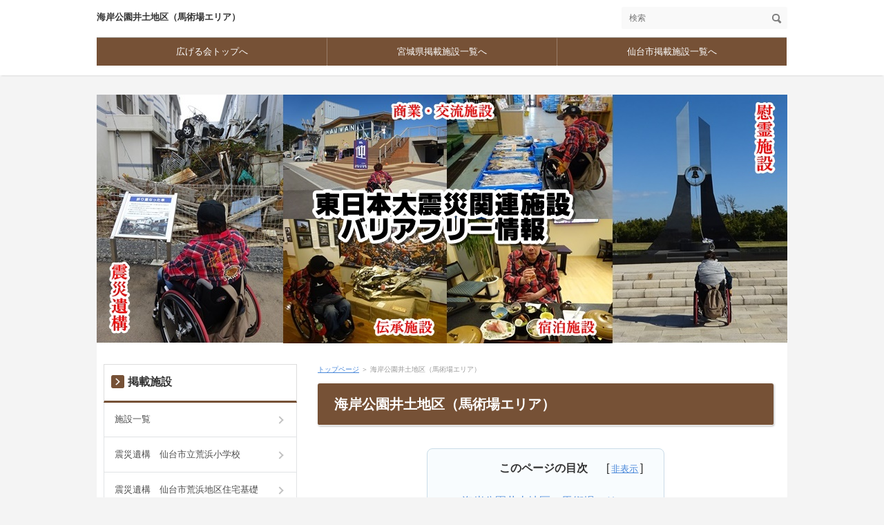

--- FILE ---
content_type: text/html
request_url: https://sendai.hirogerukai.com/category10/
body_size: 3722
content:
<!DOCTYPE html>
<html lang="ja" dir="ltr">
<head>
<meta charset="UTF-8" />
<meta name="viewport" content="width=device-width, initial-scale=1" />
<meta http-equiv="X-UA-Compatible" content="IE=edge" />
<title>海岸公園井土地区（馬術場エリア）</title>
<meta name="keywords" content="" />
<meta name="description" content="" />
<link rel="stylesheet" href="../styles.css" type="text/css" />
<link rel="stylesheet" href="../css/textstyles.css" type="text/css" />
<link rel="alternate" type="application/rss+xml" title="RSS" href="https://sendai.hirogerukai.com/rss.xml" />

</head>
<body>
<div id="wrapper">

<header>
<div id="top">
<div class="inner">
<h1><a href="../">海岸公園井土地区（馬術場エリア）</a></h1>
<input type="checkbox" id="panel" value="" />
<label for="panel" id="topmenubtn">MENU</label>
<div id="topmenubox">
<div id="searchbox"><form name="search" id="search" method="Get" action="../search.php">
<input type="search" Class="skwd" name="keyword" size="20" placeholder="検索" value="" />
<input type="submit" value="検索" />
</form></div>
<nav id="topmenu"><ul>
<li><a href="https://hirogerukai.com/" rel="noopener" target="_blank">広げる会トップへ</a></li>
<li><a href="https://hirogerukai.com/category5/" rel="noopener" target="_blank">宮城県掲載施設一覧へ</a></li>
<li><a href="../entry1.html">仙台市掲載施設一覧へ</a></li>

</ul></nav>
</div>
</div>
</div>
<div id="header">
<img src="../img/header.jpg" alt="海岸公園井土地区（馬術場エリア）" />

</div>
</header>
<div id="column2">
<div id="contents">
<div id="layoutbox">
<div id="main">
<div id="siteNavi"><a href="../">トップページ</a> ＞ 海岸公園井土地区（馬術場エリア）</div>

<article>

<h3 id="title1"><span>海岸公園井土地区（馬術場エリア）</span></h3>
<div id="text1">

<div id="index_wrapper">
<div id="indexlist" class="blue idx_round idx_auto">
<div id="index_inner">
<div class="title">このページの目次</div><input type="checkbox" id="index_panel" value="" /><label for="index_panel" id="index_button"><span><span>CLOSE</span></span></label>
<ul><li><a href="#title1">海岸公園井土地区（馬術場エリア）</a>
<ul>
<li><a href="#i1">駐車場</a></li>
</ul>
</li>
<li><a href="#title2">管理棟</a></li>
<li><a href="#title3">厩舎へ</a></li>
<li><a href="#title4">多目的トイレ</a></li>
<li><a href="#title5">地図</a></li>
</ul></div>
</div>
</div>
<p>仙台市若林区にある海岸公園は東日本大震災の津波により、駐車場・管理棟など広範囲で浸水の被害を受けました。<br />当時、公園内で一番高い高台に避難した公園スタッフ・地域の方はここから自衛隊のヘリで救出されました。<br />震災後、県道塩釜・亘理線のかさ上げ工事と併せ、海岸公園の施設も安全のために一部かさ上げし現在は利用が再開されています。<br />海岸公園井土地区はデイキャンプ場。各種遊具のある冒険広場・乗馬などが体験できる馬術場からなり、それぞれ違う法人が管理・運営されています。<br /><img src="../img/bitmap.png" alt="" /></p>
<p>&nbsp;</p>
<p><span class="mky_blue_a" style="font-size: 14pt">海岸公園井土地区　馬術場エリア</span><br />海岸公園井土地区にある馬術場は平成13年のみやぎ国体の「馬術競技会場」として使用され、その後は「スポーツとしての乗馬の普及振興」を目的に整備されました。<br />東日本大震災により被災しましたが、その後2018年7月より再開されています。<br />本格的な乗馬の他、えさやり体験やふれあい乗馬なども楽しむことができます。</p>
<p>&nbsp;</p>
<p><img src="../img/rect935.png" alt="" /></p>
<p>&nbsp;</p>
<p>馬術場の利用プログラム・料金等はこちらをご覧ください。</p>
<div class="btn03 gray btn-rounded btn-shadow align-left" style="width: 380px; height: 44px"><a href="https://www.kaigankoen-bajyutsu.jp/" rel="noopener" target="_blank">馬術場管理者クラブクレインホームページ</a></div>
<h4 id="i1">駐車場</h4>
<p>駐車場は管理棟の近くに2台分確保されています。<br /><img src="../img/DSC05036.JPG" alt="" /></p>
<p>&nbsp;</p>
<p><img src="../img/dsc05031.jpg" alt="" /></p>

</div>

<h3 id="title2"><span>管理棟</span></h3>
<div id="text2">

<p><img src="../img/dsc05020.jpg" alt="" /><br />管理棟へはスロープを使って入ります。</p>
<p>&nbsp;</p>
<p><img src="../img/dsc05001.jpg" alt="" /></p>
<p>&nbsp;</p>
<p><img src="../img/dsc05005.jpg" alt="" /><br />入口は自動ドアで幅も十分にあります。</p>
<p>&nbsp;</p>
<p><img src="../img/dsc05007.jpg" alt="" /><br />入口からスタッフルームまで点字ブロックの動線があります。</p>
<p>&nbsp;</p>
<p><img src="../img/dsc04977.jpg" alt="" /><br />館内はすべてがフラットです。</p>
<p>&nbsp;</p>
<p><img src="../img/dsc04978.jpg" alt="" /></p>
<p>&nbsp;</p>
<p>&nbsp;</p>
<p><img src="../img/dsc05009.jpg" alt="" /><br />様々な乗馬用品がありました。</p>
<p>&nbsp;</p>
<p><img src="../img/dsc05012.jpg" alt="" /><br />被災した馬も元気に過ごしている様で安心しました。</p>

</div>

<h3 id="title3"><span>厩舎へ</span></h3>
<div id="text3">

<p><img src="../img/dsc05023.jpg" alt="" /><br />管理棟を出て厩舎に向かいます。</p>
<p>&nbsp;</p>
<p><img src="../img/dsc04987.jpg" alt="" /></p>
<p>&nbsp;</p>
<p>&nbsp;</p>
<p><img src="../img/dsc04997.jpg" alt="" /></p>
<p>&nbsp;</p>
<p><img src="../img/dsc04991.jpg" alt="" /><br />馬は大変聴力に優れていて、臆病な性格をしているそうです。<br />この日は普段聞かない車いすのキャスターの音に馬が戸惑っていると言われましたので、ゆっくりと移動をして、あまり近くには寄らず遠くから眺める程度にしました。</p>

</div>

<h3 id="title4"><span>多目的トイレ</span></h3>
<div id="text4">

<p>多目的トイレは管理棟内に1カ所あります。</p>
<p>&nbsp;</p>
<p><img src="../img/dsc04953.jpg" alt="" /></p>
<p>&nbsp;</p>
<p><img src="../img/dsc04956.jpg" alt="" /></p>
<p>&nbsp;</p>
<p><img src="../img/dsc04957.jpg" alt="" /></p>
<p>&nbsp;</p>
<p><img src="../img/dsc04961.jpg" alt="" /></p>
<p>&nbsp;</p>
<p><img src="../img/dsc04964.jpg" alt="" /></p>
<p>&nbsp;</p>
<p><img src="../img/dsc04965.jpg" alt="" /><br />介護用ベッドが備えられています。</p>
<p>&nbsp;</p>
<p><img src="../img/dsc04968.jpg" alt="" /><br />ベッドを広げた様子がこちらです。</p>

</div>

<h3 id="title5"><span>地図</span></h3>
<div id="text5">

<p><iframe src="https://www.google.com/maps/embed?pb=!1m18!1m12!1m3!1d25080.93489447194!2d140.95108791026215!3d38.207183474926886!2m3!1f0!2f0!3f0!3m2!1i1024!2i768!4f13.1!3m3!1m2!1s0x5f8a2752392a04af%3A0x80e7943dc8db9062!2z5rW35bK45YWs5ZyS6aas6KGT5aC0!5e0!3m2!1sja!2sjp!4v1603622904206!5m2!1sja!2sjp" width="600" height="450" frameborder="0" style="border:0;" allowfullscreen="" aria-hidden="false" tabindex="0"></iframe></p>

</div>
</article>

</div>

<div id="menu">

<nav>
<div class="menuitem">
<h4><span>掲載施設</span></h4>
<div class="menubox menulist"><ul id="menu1">
<li><a href="../entry1.html">施設一覧</a></li>
<li><a href="../category1/">震災遺構　仙台市立荒浜小学校</a></li>
<li><a href="../category7/">震災遺構　仙台市荒浜地区住宅基礎</a></li>
<li><a href="../category6/">せんだい3.11メモリアル交流館</a></li>
<li><a href="../category8/">海岸公園荒浜地区（パークゴルフ場・運動公園）</a></li>
<li><a href="../category9/">海岸公園荒浜地区　センターハウス</a></li>
<li><a href="../category10/">海岸公園井土地区（馬術場エリア）</a></li>
<li><a href="../category11/">海岸公園井土地区（冒険広場エリア）</a></li>
<li><a href="../category12/">仙台合同庁舎　B棟　（被災車両の展示）</a></li>
<li><a href="../category14/">みやぎ生協文化化会館「ウィズ」</a></li>
<li><a href="../category15/">JRフルーツパーク仙台あらはま</a></li>
<li><a href="../category16/">JR仙石線青葉通駅</a></li>
<li><a href="../category17/">仙台うみの杜水族館</a></li>
<li><a href="../category18/">仙台港フェリーターミナル</a></li>
<li><a href="../category19/">せんだい海手線ループバス</a></li>
</ul></div>
</div>

</nav>
<h4><span>サブメニュー</span></h4>
<div class="menubox"><ul id="submenu"><li><a href="https://hirogerukai.com/category5/" rel="noopener" target="_blank">宮城県内施設一覧へ</a></li>
<li><a href="https://hirogerukai.com/" rel="noopener" target="_blank">ひろげる会トップへ</a></li>
</ul></div>

<div class="title"><span>広告</span></div>
<div class="menubox"><div id="space4"><a href="../img/ビットマップ.png" target="_blank" rel="noopener"><img src="../img/ビットマップ.png" alt="" /></a>
</div></div>

</div>

</div>
<div id="pagetop"><a href="#">先頭へ戻る</a></div>
</div>
</div>
<footer id="footer">

<div id="footermenu"><span><a href="https://hirogerukai.com/category5/" rel="noopener" target="_blank">宮城県内施設一覧へ</a></span>
<span><a href="https://hirogerukai.com/">広げる会トップへ</a></span>
</div>
<p id="footsub"><span><a href="../sitemap.html">サイトマップ</a></span></p>
<small>Copyright &copy; 2024 仙台市All Rights Reserved.</small>
</footer>

</div>
</body>
</html>

--- FILE ---
content_type: text/css
request_url: https://sendai.hirogerukai.com/styles.css
body_size: 13789
content:
@charset "shift_jis";
@import url("./css/tables.css");
@import url("./css/commonstyles.css");

/*
==================================================
基本スタイル
==================================================
*/
html {
  font-family: sans-serif;
  -ms-text-size-adjust: 100%;
  -webkit-text-size-adjust: 100%;
}
body {
  margin: 0;
}
article,
aside,
details,
figcaption,
figure,
footer,
header,
main,
menu,
nav,
section,
summary {
  display: block;
}
audio,
canvas,
progress,
video {
  display: inline-block;
}
audio:not([controls]) {
  display: none;
  height: 0;
}
progress {
  vertical-align: baseline;
}
template,
[hidden] {
  display: none;
}
a {
  background-color: transparent;
  -webkit-text-decoration-skip: objects;
}
a:active,
a:hover {
  outline-width: 0;
}
abbr[title] {
  border-bottom: none;
  text-decoration: underline;
  text-decoration: underline dotted;
}
b,
strong {
  font-weight: inherit;
}
b,
strong {
  font-weight: bolder;
}
dfn {
  font-style: italic;
}
h1 {
  font-size: 2em;
  margin: 0.67em 0;
}
mark {
  background-color: #ff0;
  color: #000;
}
small {
  font-size: 80%;
}
sub,
sup {
  font-size: 75%;
  line-height: 0;
  position: relative;
  vertical-align: baseline;
}
sub {
  bottom: -0.25em;
}
sup {
  top: -0.5em;
}
img {
  border-style: none;
}
svg:not(:root) {
  overflow: hidden;
}
code,
kbd,
pre,
samp {
  font-family: monospace, monospace;
  font-size: 1em;
}
figure {
  margin: 1em 40px;
}
hr {
  box-sizing: content-box;
  height: 0;
  overflow: visible;
}
button,
input,
select,
textarea {
  font: inherit;
  margin: 0;
}
optgroup {
  font-weight: bold;
}
button,
input {
  overflow: visible;
}
button,
select {
  text-transform: none;
}
button,
html [type="button"],
[type="reset"],
[type="submit"] {
  -webkit-appearance: button;
}
button::-moz-focus-inner,
[type="button"]::-moz-focus-inner,
[type="reset"]::-moz-focus-inner,
[type="submit"]::-moz-focus-inner {
  border-style: none;
  padding: 0;
}
button:-moz-focusring,
[type="button"]:-moz-focusring,
[type="reset"]:-moz-focusring,
[type="submit"]:-moz-focusring {
  outline: 1px dotted ButtonText;
}
fieldset {
  border: 1px solid #c0c0c0;
  margin: 0 2px;
  padding: 0.35em 0.625em 0.75em;
}
legend {
  box-sizing: border-box;
  color: inherit;
  display: table;
  max-width: 100%;
  padding: 0;
  white-space: normal;
}
textarea {
  overflow: auto;
}
[type="checkbox"],
[type="radio"] {
  box-sizing: border-box;
  padding: 0;
}
[type="number"]::-webkit-inner-spin-button,
[type="number"]::-webkit-outer-spin-button {
  height: auto;
}
[type="search"] {
  -webkit-appearance: textfield;
  outline-offset: -2px;
}
[type="search"]::-webkit-search-cancel-button,
[type="search"]::-webkit-search-decoration {
  -webkit-appearance: none;
}
::-webkit-input-placeholder {
  color: inherit;
  opacity: 0.54;
}
::-webkit-file-upload-button {
  -webkit-appearance: button;
  font: inherit;
}

/*
==================================================
基本スタイル
==================================================
*/
body {
  background-color: #f4f4f4;
  color: #333333;
  font-family: 'メイリオ', Helvetica, 'Hiragino Kaku Gothic Pro', sans-serif;
  font-size: 16px;
  line-height: 1.8;
  text-align: center;
  -webkit-text-size-adjust: 100%;
}
h1, h2, h3, h4, h5, h6, .title, dt {
  font-family: 'ヒラギノ角ゴ Pro W3','Hiragino Kaku Gothic Pro','メイリオ',Meiryo,Verdana,'ＭＳ Ｐゴシック',sans-serif;
  font-weight: 700;
}
h1, h2, h3{
clear:both;
}
h2,h3,h4,h5,h6{
	overflow:hidden;
}
.clear {
  clear: both;
  font-size: 1px;
  line-height: 0;
}
p {
  margin: 0;
}
img {
  height: auto;
  max-width: 100%;
  vertical-align: middle;
}
/* リスト
==================================================
*/
#main ul{
  list-style: outside none none;
  margin: 10px 0;
  padding: 0;
}
#main ul > li {
  line-height: 1.7;
  margin: 10px 0;
  padding: 0 0 0 1.4em;
  position: relative;
}
#main ul > li:before {
  background-color: #b8a785;
  -moz-border-radius: 2px;
  -webkit-border-radius: 2px;
  border-radius: 2px;
  content: '';
  height: 0.375em;
  position: absolute;
  top: 0.6em;
  left: 0.3em;
  width: 0.375em;
  font-weight:bold;
  text-align:center;
}
table ul li:before {
  top: 0.5em;
}
#main table ul,#main table ol{
  margin:10px 0;
}
#whatsnew ul li:before{
  display:none;
}
#main ol {
  counter-reset: number;
  list-style: outside none none;
  margin: 10px 0;
  padding: 0;
}
#main ol > li {
  line-height: 1.7;
  margin: 10px 0;
  padding: 0 0 0 1.8em;
  position: relative;
}
#main ol > li::before{
  -moz-box-sizing: border-box;
  -webkit-box-sizing: border-box;
  box-sizing: border-box;
  color: #b8a785;
  -moz-border-radius: 2px;
  -webkit-border-radius: 2px;
  border-radius: 2px;
  content: '';
  height: 0.375em;
  position: absolute;
  top: 0.6em;
  left: 0.1em;
  width: 1.5em;
  font-weight:bold;
  text-align:center;
  font-family: Arial;
}
table ul li:before {
  top: 0.5em;
}
#main table ul,#main table ol{
  margin:10px 0;
}
#whatsnew ul li:before{
  display:none;
}
#main ol > li::before {
  counter-increment: number;
  content: counter(number,decimal) ".";
  top: 0;
}

/* リンク
==================================================
*/
a {
  color: #4887d9;
}
a img{background: none;}
@media screen and (min-width: 1000px) {
  a:hover {
	color: #b8a785;
	text-decoration: none;
  }
  #main a:hover, #menu a:hover, #rmenu a:hover, #pagetop a:hover {
	left: 1px;
	position: relative;
	top: 1px;
  }
}
/*
==================================================
全体
==================================================
*/
/* レイアウト
==================================================
*/
#contents {
  background-color: #fff;
}
#siteNavi {
  color: rgba(51, 51, 51, 0.5);
  font-size: 10px;
  line-height: 1.6;
  margin: 0 0 10px;
  padding: 2px 15px;
}
@media screen and (min-width: 768px) {
  #contents {
	position: relative;
	z-index: 0;
  }
  #contents::after {
	clear: both;
	content: '';
	display: block;
  }
  #siteNavi {
	margin: 0 0 12px;
	padding: 0;
  }
}
@media screen and (min-width: 1000px) {
  #contents {
	margin: 0 auto;
	width: 1000px;
	z-index: 0;
  }
}
/* ページ上部へ戻る
==================================================
*/
#pagetop{
	clear:both;
	width:auto;
	padding:10px 0 0 0;
	margin:20px 0 0 0;
}
#pagetop a{
	display:block;
	width:100%;
	color:#FFF;
	background-color:#765136;
	text-decoration:none;
	font-size:13px;
	padding:8px;
	height:40px;
	box-sizing:border-box;
}
#pagetop a::before{
	content:'↑';
	color:#FFF;
}
@media screen and (min-width: 768px) {
#pagetop a{
	width:160px;
	height:40px;
	margin:16px 10px 0 auto;
	border-radius:8px 8px 0 0;
}
#pagetop a:hover{
	left:0;
	top:0;
	position:relative;
}
}
/* 検索ボックス
==================================================
*/
#searchbox {
  background-color: #765136;
  border-top: 1px solid #8a7e72;
  padding: 10px;
}
#searchbox form {
  position: relative;
}
#searchbox form::before {
  border: 2px solid #808080;
  -moz-border-radius: 11px;
  -webkit-border-radius: 11px;
  border-radius: 11px;
  -moz-box-sizing: border-box;
  -webkit-box-sizing: border-box;
  box-sizing: border-box;
  content: '';
  height: 11px;
  position: absolute;
  right: 16px;
  top: 12px;
  width: 11px;
}
#searchbox form::after {
  background-color: #808080;
  -moz-border-radius: 10px;
  -webkit-border-radius: 10px;
  border-radius: 10px;
  content: '';
  height: 6px;
  position: absolute;
  right: 15px;
  top: 20px;
  -moz-transform: rotate(-45deg);
  -ms-transform: rotate(-45deg);
  -webkit-transform: rotate(-45deg);
  transform: rotate(-45deg);
  width: 3px;
}
#searchbox input {
  -webkit-appearance: none;
}
#searchbox input[type="text"], #searchbox input[type="search"] {
  border: none;
  -moz-border-radius: 2px;
  -webkit-border-radius: 2px;
  border-radius: 2px;
  -moz-box-sizing: border-box;
  -webkit-box-sizing: border-box;
  box-sizing: border-box;
  cursor: auto;
  font-size: 12px;
  line-height: 18px;
  padding: 10px 40px 10px 10px;
  width: 100%;
}
#searchbox input[type="submit"] {
  background-color: transparent;
  border: medium none;
  cursor: pointer;
  height: 38px;
  overflow: hidden;
  padding: 0;
  position: absolute;
  right: 0;
  text-indent: 200%;
  top: 0;
  white-space: nowrap;
  width: 40px;
}
@media screen and (min-width: 768px) {
  #searchbox {
	background-color: transparent;
	border-top: none;
	float: right;
	margin-left: 10px;
	padding: 0;
	width: 240px;
  }
  #searchbox form::before {
	right: 11px;
	top: 10px;
  }
  #searchbox form::after {
	right: 10px;
	top: 18px;
  }
  #searchbox input[type="text"], #searchbox input[type="search"] {
	background-color: #f9f9f9;
	line-height: 18px;
	padding: 6px 30px 6px 10px;
  }
  #searchbox input[type="submit"] {
	height: 30px;
	width: 30px;
  }
}
@media screen and (min-width: 1000px) {
  #searchbox input[type="text"], #searchbox input[type="search"] {
	border: 1px solid transparent;
  }
  #searchbox input[type="text"]:focus, #searchbox input[type="search"]:focus {
	background-color: #fff;
	border: 1px solid #e1e3e5;
	outline: 0;
  }
}
/* 回り込み・回り込み解除
==================================================
*/
.txt-img img {
  margin: 0 8px 8px 8px;
}
.center {
  margin: 5px 0;
  text-align: center;
}
.float-l {
  float: left;
}
.float-r {
  float: right;
}
.float-l img,
.float-r img {
  margin-bottom: 20px;
}
.float-l img {
  margin-right: 20px;
}
.float-r img {
  margin-left: 20px;
}
.clear, .FloatEnd {
  clear: both;
  font-size: 1px;
  height: 0;
  line-height: 0;
}

/*
==================================================
トップ部分
==================================================
*/
/* トップ
==================================================
*/
#top {
  background-color: #fff;
  text-align: left;
  min-height: 32px;
  box-shadow: 0 3px 2px -2px rgba(0,0,0,.1);
  -webkit-box-shadow: 0 3px 2px -2px rgba(0,0,0,.1);
  margin-bottom: 0px;
}
.inner {
    display: block;
    min-height: 32px;
    width: 100%;
    z-index: 9999;
}
#top h1 {  font-size: 13px;
  line-height: 1.6;
  margin: 0;
  padding: 13px 48px 13px 10px;
}
#top h1 a {
  color: #333333;
  text-decoration: none;
}
@media screen and (min-width: 768px) {
  #top {
	height: auto;
}
  #top .inner {
	overflow: hidden;
	padding: 10px;
	position: static;
	width: auto;
	height: auto;
  }
  #top::after {
	clear: both;
	content: '';
	display: block;
  }
  #top h1 {
	display: inline-block;
	padding: 0;
  }
}
@media screen and (min-width: 1000px) {
  #top .inner {
	margin: 0 auto 28px;
	padding: 10px 0;
	width: 1000px;
  }
  #top h1 a:hover {
	color: #b8a785;
  }
}
/* ヘッダー
==================================================
*/
#header {
  background-color: #fff;
  height: auto;
  overflow: hidden;
  position: relative;
}
#header img {
  height: auto;
  margin-bottom: 10px;
  width: 100%;
}
#header #headertxt {
  margin-bottom: 14px;
  overflow: hidden;
  text-align: left;
}
#header #headertxt div:nth-child(2) {
  margin-top: 5px;
}
#header .title,
#header .desc {
  margin: 0;
  padding: 0 15px;
}
#header .title {
  font-size: 1em;
  font-weight: 700;
  line-height: 1.5;
  position: absolute;
  top: 20%;
  left: 0%;
  display: inline-block;
  width: 75%;
  letter-spacing:3px;
  overflow:hidden;
  text-overflow: ellipsis;
  max-height:4.5em;
}
#header .title a {
  color: #765136;
  text-decoration: none;
}
#header .desc {
  font-size: 0.875em;
  line-height: 1.5;
  max-height:4.5em;
  overflow:auto;
}
#header .title img,#header .desc img{
  width:auto;
}
@media screen and (min-width: 480px) {
	#header .title{
		font-size:1.25em;
	}
}
@media screen and (min-width: 768px) {
  #header {
	margin: 0 auto;
	width: 100%;
	z-index: 0;
  }
  #header img {
	margin-bottom: 0;
  }
  #header #headertxt {
	left: 0;
	margin: 0;
	overflow: hidden;
	position: absolute;
	right: 0;
	top: 50%;
	-webkit-transform: translateY(-50%);
	    -ms-transform: translateY(-50%);
	        transform: translateY(-50%);
  }
  #header #headertxt div:nth-child(2) {
	margin-top: 15px;
  }
  #header .title,
  #header .desc {
	left: 5%;
	margin: 0;
	padding: 0;
	position: relative;
	width: 90%;
	max-height:100%;
	overflow:visible;
  }
  #header .title {
	margin: auto;
	font-size: 28px;
	line-height: 1.3;
	width: 70%;
	max-height:100%;
  }
}
@media screen and (min-width: 1000px) {
  #header {
	height: auto;
	width: 1000px;
  }
  #header > img {
	width:100%;
	height:auto;
  }
  #header .title {
	font-size: 36px;
	width: 90%;
  }
  #header .title a {
	-moz-transition: text-shadow 0.1s ease 0s;
	-o-transition: text-shadow 0.1s ease 0s;
	-webkit-transition: text-shadow 0.1s ease;
	-webkit-transition-delay: 0s;
	transition: text-shadow 0.1s ease 0s;
  }
  #header .title a:hover {
	color: #b8a785;
  }
  #header .desc {
	font-size: 14px;
  }
}
/* トップメニュー
==================================================
*/
#topmenubtn {
  cursor: pointer;
  display: block;
  height: 38px;
  overflow: hidden;
  position: absolute;
  right: 5px;
  text-indent: 200%;
  top: 5px;
  white-space: nowrap;
  width: 38px;
}
#topmenubtn::before {
  border-bottom: 3px solid #765136;
  border-top: 3px solid #765136;
  content: '';
  height: 4px;
  left: 10px;
  position: absolute;
  top: 10px;
  width: 19px;
}
#topmenubtn::after {
  border-top: 3px solid #765136;
  content: '';
  height: 0;
  left: 10px;
  position: absolute;
  top: 24px;
  width: 19px;
}
/* メニュー表記ありの場合 */
#topmenubtn{
	text-indent:0;
	padding-top:30px;
	height:50px;
	top:0;
	font-size:10px;
	text-align:center;
	box-sizing:border-box;
}
#topmenubox {
  position: absolute;
  -moz-transition: opacity 0.1s ease 0s;
  -o-transition: opacity 0.1s ease 0s;
  -webkit-transition: opacity 0.1s ease;
  -webkit-transition-delay: 0s;
  transition: opacity 0.1s ease 0s;
  width: 100%;
}
input#panel[type="checkbox"] {
  display: none;
}
input#panel[type="checkbox"] ~ #topmenubox {
  opacity: 0;
  z-index: -1;
}
input#panel[type="checkbox"]:checked + #topmenubtn::before {
  border-bottom: none;
  border-top: 3px solid #765136;
  height: 0;
  top: 18px;
  -moz-transform: rotate(45deg);
  -ms-transform: rotate(45deg);
  -webkit-transform: rotate(45deg);
  transform: rotate(45deg);
}
input#panel[type="checkbox"]:checked + #topmenubtn::after {
  border-top: 3px solid #765136;
  top: 18px;
  -moz-transform: rotate(-45deg);
  -ms-transform: rotate(-45deg);
  -webkit-transform: rotate(-45deg);
  transform: rotate(-45deg);
}
input#panel[type="checkbox"]:checked ~ #topmenubox {
  opacity: 1;
  z-index: 50;
}
#topmenu ul {
  margin: 0;
  padding: 0;
}
#topmenu ul a {
  background-color: #765136;
  border-top: 1px solid #8a7e72;
  color: #fff;
  display: block;
  font-size: 13px;
  line-height: 1.6;
  padding: 15px 35px 15px 15px;
  position: relative;
  text-align: left;
  text-decoration: none;
  margin:0;
}
#topmenu ul a::before {
  border-right: 2px solid #f2f1ef;
  border-top: 2px solid #f2f1ef;
  content: '';
  height: 6px;
  margin-top: -3px;
  position: absolute;
  right: 20px;
  top: 50%;
  -moz-transform: rotate(45deg);
  -ms-transform: rotate(45deg);
  -webkit-transform: rotate(45deg);
  transform: rotate(45deg);
  width: 6px;
}
@media screen and (min-width: 768px) {
  #topmenubtn {
	display: none;
  }
  #topmenubox {
	display: inline;
	opacity: 1 !important;
	position: static;
	width: auto;
  }
  #topmenu{
  	display:block;
    	margin-top:16px;
	margin-bottom:4px;
  }
  #topmeu ul{
	list-style:none;
  }
  #topmenu ul li{
        list-style:none;
	padding:0;
	margin:0;
	background-image:none;
	width:20%;
	width:33.3%;
	float:left;
	box-sizing:border-box;
  }
  #topmenu ul li a{
	padding:10px;
	width:100%;
	text-align:center;
	border-left:dotted 1px rgba(255,255,255,0.5);
	box-sizing:border-box;
  }
  #topmenu ul li:first-child a{
	border-left:none;
}
  #topmenu ul li a:hover{
	opacity:0.8;
	color:#FFF;
	text-decoration:none;
  }
  #topmenu ul a::before {
	display:none;
  }
}
@media screen and (min-width: 1000px) {
  #topmenu ul a:hover {
	color: #b8a785;
	text-decoration: underline;
  }
}
/*
==================================================
メインコンテンツ
==================================================
*/
/* 記事領域
==================================================
*/
#main {
  text-align: left;
}
#main .text, #text1, #text2, #text3, #text4, #text5, #text6, #text7, #text8, #text9, #text10, #space1, #space2 {
  overflow: visible;
  padding: 15px;
  margin-bottom:24px;
}
@media screen and (min-width: 768px) {
  #main {
	-moz-box-sizing: border-box;
	-webkit-box-sizing: border-box;
	box-sizing: border-box;
	float: right;
	padding: 30px 20px 0;
  }
  #main .text, #text1, #text2, #text3, #text4, #text5, #text6, #text7, #text8, #text9, #text10, #space1, #space2 {
	padding: 15px 10px;
  }
}
/* 見出し
==================================================
*/
#main h2,
#main h3 {
  background-color: #765136;
  border-bottom: 1px solid #fff;
  border-radius: 3px;
  -webkit-box-shadow: 1px 1px 3px #888;
          box-shadow: 1px 1px 3px rgba(0,0,0,.3);
  color: #fff;
  font-size: 18px;
  line-height: 1.5;
  margin: 0 0 10px 0;
  padding: 15px;
  position: relative;
  clear:both;
}
/* H3見出し - デザイン2 */
/*
#main h2,
#main h3{
  padding:3px;
}
#main h2 span,
#main h3 span{
  border-top:1px dashed #FFF;
  border-bottom:1px dashed #FFF;
  display:block;
  padding:8px 16px;
}
*/
#main .text h2, #main #text1 h2, #main #text2 h2, #main #text3 h2, #main #text4 h2, #main #text5 h2, #main #text6 h2, #main #text7 h2, #main #text8 h2, #main #text9 h2, #main #text10 h2, #main #space1 h2, #main #space2 h2,
#main .text h3, #main #text1 h3, #main #text2 h3, #main #text3 h3, #main #text4 h3, #main #text5 h3, #main #text6 h3, #main #text7 h3, #main #text8 h3, #main #text9 h3, #main #text10 h3, #main #space1 h3, #main #space2 h3 {
  margin: 15px -15px;
}
#main h2 a,#main h3 a{color:#FFF;}
#main h2 a:not([href]),#main h3 a:not([href]) {text-decoration:none;}
#main #sitemaps + h2,
#main #sitemaps + h3, #main #searchresult + h2,
#main #searchresult + h3 {
  border-top: none;
}
#main #sitemaps + h2 + #space2,
#main #sitemaps + h3 + #space2, #main #searchresult + h2 + #space2,
#main #searchresult + h3 + #space2 {
  border-bottom: 1px solid #e1e3e5;
}
#main h4 {
  background-color: #EFEBE8;
  color: #6b482e;
  font-size: 18px;
  line-height: 1.5;
  margin: 20px 0px 18px;
  overflow: visible;
  padding: 10px 18px;
  position: relative;
  border-radius: 8px;
  -webkit-border-radius: 8px;
  -moz-border-radius: 8px;
  clear:both;
}
#main h4::before {
  content: "";
  position: absolute;
  bottom: -10px;
  left: 30px;
  margin-left: -10px;
  width: 0;
  height: 0;
  border-top: 15px solid #EFEBE8;
  border-left: 10px solid transparent;
  border-right: 10px solid transparent;
}
#main h5 {
  background-image: url(img/h5.png);
  background-position: left 0.1em;
  background-repeat: no-repeat;
  background-size: 1.18em auto;
  font-size: 17px;
  line-height: 1.5;
  margin: 20px 0 10px;
  padding: 0 0 0 1.7em;
  overflow:hidden;
}
#main h6 {
  background-image: url(img/h6.png);
  background-position: left 0.28em;
  background-repeat: no-repeat;
  background-size: 1.1em auto;
  font-size: 16px;
  line-height: 1.5;
  margin: 10px auto;
  padding: 0 0 0 1.52941em;
  overflow:hidden;
}
#main blockquote {
  background-color: #eee;
  border: none;
  color: #1a1a1a;
  font-size: 16px;
  line-height: 1.8;
  margin: 25px 0;
  padding: 15px;
  //padding-left: 2.5375em;
  position: relative;
}

@media screen and (min-width: 768px) {
  #main h2,
  #main h3 {
	font-size: 20px;
	line-height: 1.4;
	padding: 16px 24px;
	position: relative;
  }
  #main .text h3, #main #text1 h3, #main #text2 h3, #main #text3 h3, #main #text4 h3, #main #text5 h3, #main #text6 h3, #main #text7 h3, #main #text8 h3, #main #text9 h3, #main #text10 h3, #main #space1 h3, #main #space2 h3 {
	margin-left:-10px;
	margin-right:-10px;
  }
  #main #sitemaps + h2 + #space2,
  #main #sitemaps + h3 + #space2, #main #searchresult + h2 + #space2,
  #main #searchresult + h3 + #space2 {
	border-bottom: none;
  }
  #main h4 {
	font-size: 20px;
  }
  #main blockquote {
	padding: 20px;
	//padding-left: 2.85em;
  }
}
#main .txt-decbox1 .top_box h3,#main .txt-decbox2 .top_box h3{
	box-shadow:none;
}
/*
==================================================
画像付きボックス
==================================================
*/
.alert, .accept, .attention, .thint {
  background-image: none;
  border: none;
  font-size: 16px;
  line-height: 1.8;
  margin: 35px 0 15px;
  padding: 30px 15px;
  position: relative;
}
.alert::before, .accept::before, .attention::before, .thint::before {
  background-position: left top;
  background-repeat: no-repeat;
  background-size: 43px auto;
  top: -20px;
  content: '';
  height: 47px;
  left: -8px;
  position: absolute;
  width: 43px;
}
.alert.noimage, .accept.noimage, .attention.noimage, .thint.noimage {
  margin: 15px 0;
  text-indent: 0;
}
.alert.noimage::before, .accept.noimage::before, .attention.noimage::before, .thint.noimage::before {
  display: none;
}
@media screen and (min-width: 768px) {
  .alert, .accept, .attention, .thint {
	margin: 45px 0 20px;
	padding: 20px 30px;
  }
}
.attention {
  background-color: #fef8e0;
  border-top: 1px solid #f9ead6;
  color: #ca7f1d;
}
.attention::before {
  background-image: url(img/attention.png);
}
.accept {
  background-color: #effada;
  border-top: 1px solid #e4eddd;
  color: #346f15;
}
.accept::before {
  background-image: url(img/accept.png);
}
.alert {
  background-color: #fceded;
  border-top: 1px solid #f2dde1;
  color: #a24659;
}
.alert::before {
  background-image: url(img/alert.png);
}
.thint {
  background-color: #eff4fa;
  border-top: 1px solid #dee3eb;
  color: #436690;
}
.thint::before {
  background-image: url(img/thint.png);
}
.user1,
.user2 {
  background-color: #eeeeee;
  background-position: 10px 7px;
  background-repeat: no-repeat;
  background-size: 52px auto;
  border: none;
  font-size: 16px;
  line-height: 1.8;
  margin: 15px 0;
  min-height: 36px;
  overflow: hidden;
  position: relative;
  padding: 15px 25px 15px 95px;
  _height: auto;
  z-index: 0;
}
.user1::before,
.user2::before {
  border-bottom: 10px solid #fff;
  border-left: 15px solid transparent;
  border-right: 15px solid transparent;
  border-top: 10px solid transparent;
  -moz-box-shadow: 0 1px 0 #d6d6d6;
  -webkit-box-shadow: 0 1px 0 #d6d6d6;
  box-shadow: 0 1px 0 #d6d6d6;
  content: '';
  height: 0;
  left: 73px;
  position: absolute;
  top: 20px;
  -moz-transform: rotate(35deg);
  -ms-transform: rotate(35deg);
  -webkit-transform: rotate(35deg);
  transform: rotate(35deg);
  width: 0;
  z-index: -1;
}
.user1::after,
.user2::after {
  background-color: #fff;
  -moz-border-radius: 3px;
  -webkit-border-radius: 3px;
  border-radius: 3px;
  bottom: 10px;
  -moz-box-shadow: 0 1px 0 #d6d6d6;
  -webkit-box-shadow: 0 1px 0 #d6d6d6;
  box-shadow: 0 1px 0 #d6d6d6;
  content: '';
  left: 80px;
  position: absolute;
  right: 10px;
  top: 10px;
  z-index: -1;
}
.user1.noimage,
.user2.noimage {
  background-image: none;
  padding: 15px 25px 15px 35px;
}
.user1.noimage::before,
.user2.noimage::before {
  left: 13px;
}
.user1.noimage::after,
.user2.noimage::after {
  left: 20px;
}
.user1 {
  background-image: url(img/user1.png);
}
.user2 {
  background-image: url(img/user2.png);
}
@media screen and (min-width: 768px) {
  .user1,
  .user2 {
	background-position: 15px 12px;
	background-size: 65px auto;
	margin: 20px 0;
	min-height: 50px;
	padding: 20px 25px 20px 115px;
  }
  .user1::before,
  .user2::before {
	left: 88px;
  }
  .user1::after,
  .user2::after {
	left: 95px;
  }
  .user1.noimage,
  .user2.noimage {
	padding: 20px 25px 20px 40px;
  }
}

/*
==================================================
FAQ
==================================================
*/
.question1,
.answer1 {
  background-image: none;
  font-size: 16px;
  font-weight: normal;
  line-height: 2;
  padding: 13px 16px 13px 64px;
  position: relative;
}
.question1::before,
.answer1::before {
  font-size: 28px;
  left: 20px;
  position: absolute;
  text-align: center;
  top: 0;
  width: 1em;
}
.question1 {
  background-color: #f7f7fa;
  border: 1px solid #e6e6e6;
  border-bottom: none;
  -moz-border-radius: 5px 5px 0 0;
  -webkit-border-radius: 5px;
  border-radius: 5px 5px 0 0;
  margin: 15px 0 0;
}
.question1::before {
  color: #1c72a6;
  content: 'Q';
}
.answer1 {
  background-color: #fff;
  border: 1px solid #e6e6e6;
  border-top: none;
  -moz-border-radius: 0 0 5px 5px;
  -webkit-border-radius: 0;
  border-radius: 0 0 5px 5px;
  margin: 0 0 15px;
}
.answer1::before {
  color: #ae4453;
  content: 'A';
}
@media screen and (min-width: 768px) {
  .question1 {
	margin-top: 20px;
  }
  .answer1 {
	margin-bottom: 20px;
  }
}
.question2,
.answer2 {
  background-image: none;
  -moz-box-sizing: border-box;
  -webkit-box-sizing: border-box;
  box-sizing: border-box;
  font-size: 16px;
  font-weight: normal;
  line-height: 2;
  min-height: 46px;
  padding: 8px 0 0 58px;
  position: relative;
}
.question2::before,
.answer2::before {
  background: #f7f7fa none repeat scroll 0 0;
  -moz-border-radius: 50%;
  -webkit-border-radius: 50%;
  border-radius: 50%;
  font-size: 22px;
  height: 46px;
  left: 0;
  line-height: 46px;
  position: absolute;
  text-align: center;
  top: 0;
  width: 46px;
}
.question2 {
  margin: 20px 0 10px;
}
.question2::before {
  color: #1c72a6;
  content: 'Q';
}
.answer2 {
  border: none;
  margin-bottom: 25px;
}
.answer2::before {
  color: #ae4453;
  content: 'A';
}
@media screen and (min-width: 768px) {
  .question2 {
	margin: 30px 0 20px;
  }
  .answer2 {
	margin-bottom: 35px;
  }
}
/*
==================================================
サイドメニュー
==================================================
*/
/* メニュー
==================================================
*/
#menu,
#rmenu {
  background-color: #f9f9f9;
  overflow: hidden;
	padding: 30px 10px 0;
  text-align: left;
  box-sizing: border-box;
}
#menu h4,
#rmenu h4 {
  color: #333;
  background-color: #fff;
  border-top: 1px solid #ddd;
  border-right: 1px solid #ddd;
  border-bottom: 3px solid #765136;
  border-left: 1px solid #ddd;
  margin: 0;
  position: relative;
  margin: 0;
  padding: 11px 15px 11px 10px;
  position: relative;
  overflow: hidden;
}

#menu h4 span,
#rmenu h4 span {
  background-image: url(img/menu_h4.png);
  background-position: left 0.25em;
  background-repeat: no-repeat;
  background-size: 1.178em auto;
  -moz-box-sizing: border-box;
  -webkit-box-sizing: border-box;
  box-sizing: border-box;
  display: block;
  font-size: 16px;
  line-height: 1.75;
  min-height: 1.875em;
  padding: 0 0 0 24px;
}
#menu .title,
#rmenu .title {
  color: #333;
  background-color: #fff;
  border-top: 1px solid #ddd;
  border-right: 1px solid #ddd;
  border-bottom: 3px solid #765136;
  border-left: 1px solid #ddd;
  margin: 0;
  position: relative;
  margin: 0;
  padding: 11px 15px 11px 10px;
  position: relative;
  overflow: hidden;
}

#menu .title span,
#rmenu .title span {
  background-image: url(img/menu_h4.png);
  background-position: left 0.25em;
  background-repeat: no-repeat;
  background-size: 1.178em auto;
  -moz-box-sizing: border-box;
  -webkit-box-sizing: border-box;
  box-sizing: border-box;
  display: block;
  font-size: 16px;
  line-height: 1.75;
  min-height: 1.875em;
  padding: 0 0 0 24px;
}
#menu .menuitem,
#rmenu .menuitem{
margin:0 0 15px 0;
}
ul#submenu {
  border: 1px solid #ddd;
  margin: 0;
  padding: 10px 30px;
}
ul#submenu li, ul#submenu li a {
  margin: 0;
  padding: 0;
  line-height: 2;
}
#menu .menulist ul,
#rmenu .menulist ul {
  border-right: 1px solid #ddd;
  border-bottom: 1px solid #e1e3e5;
  border-left: 1px solid #ddd;
  list-style: outside none none;
  margin: 0;
  padding: 0;
}
#menu .menulist li,
#rmenu .menulist li {
  background-color: #fff;
  border-bottom: 1px solid #e1e3e5;
}
#menu .menulist li:last-child,
#rmenu .menulist li:last-child {
  border-bottom: none;
}
#menu .menulist li a,
#rmenu .menulist li a {
  color: #4d4d4d;
  display: block;
  font-size: 13px;
  line-height: 1.6;
  padding: 15px 35px 15px 15px;
  position: relative;
  text-decoration: none;
}
#menu .menulist li a::before,
#rmenu .menulist li a::before {
  border-right: 2px solid #c2c2c2;
  border-top: 2px solid #c2c2c2;
  content: '';
  height: 6px;
  margin-top: -3px;
  position: absolute;
  right: 20px;
  top: 50%;
  -moz-transform: rotate(45deg);
  -ms-transform: rotate(45deg);
  -webkit-transform: rotate(45deg);
  transform: rotate(45deg);
  width: 6px;
}
#menu .menulist li a span,
#rmenu .menulist li a span {
  background-color: #f9f9f9;
  border: 1px solid #e1e3e5;
  -moz-border-radius: 3px;
  -webkit-border-radius: 3px;
  border-radius: 3px;
  color: #999;
  display: inline-block;
  font-size: 12px;
  line-height: 1.6;
  margin: 0 5px;
  padding: 0 0.4em;
}
#menu .menulist .l2,
#rmenu .menulist .l2 {
  border-bottom: 1px dashed #e1e3e5;
}
#menu .menulist .l2 a,
#rmenu .menulist .l2 a {
  margin: 0 10px;
  padding: 14px 25px 14px 20px;
}
#menu .menulist .l2 a::before,
#rmenu .menulist .l2 a::before {
  right: 10px;
}
#menu .menulist .l3,
#rmenu .menulist .l3 {
  border-bottom: 1px dashed #e1e3e5;
  background-color:#F7F7F7;
}
#menu .menulist .l3 a,
#rmenu .menulist .l3 a {
  margin: 0 10px;
  padding: 10px 25px 10px 40px;
}
#menu .menulist .l3 a::before,
#rmenu .menulist .l3 a::before {
  right: 10px;
}
#menu .rankbox,
#rmenu .rankbox {
  border-bottom: 1px solid #e1e3e5;
  padding: 0 10px 10px;
}
@media screen and (min-width: 768px) {
  #menu,
  #rmenu {
	background-color: transparent;
	-moz-box-sizing: border-box;
	-webkit-box-sizing: border-box;
  }
  #menu h4,
  #menu .title,
  #rmenu h4,
  #rmenu .title {
	margin-bottom: -1px;
  }
  #menu .menubox,
  #rmenu .menubox {
	margin-bottom: 20px;
  }
}
@media screen and (min-width: 1000px) {
  #menu .menulist ul,
  #rmenu .menulist ul {
	border-right: none;
	border-left: none;
  }
  #menu .menulist li,
  #rmenu .menulist li {
	border-left: 1px solid #e1e3e5;
	border-right: 1px solid #e1e3e5;
  }
  #menu .menulist li a:hover,
  #rmenu .menulist li a:hover {
	color: #b8a785;
  }
  #menu .menulist li a:hover::before,
  #rmenu .menulist li a:hover::before {
	border-right: 2px solid #b8a785;
	border-top: 2px solid #b8a785;
  }
}
#submenu{margin-bottom:15px;}
/* バナー領域
==================================================
*/
.bannerbox {
  border-bottom: 1px solid #e1e3e5;
  position: relative;
}
.bannerbox ul {
  list-style: outside none none;
  margin: 0;
  padding: 10px 0 0;
}
.bannerbox li {
  margin-bottom: 10px;
  text-align: center;
}
.bannerbox li a img {
  vertical-align: bottom;
}
@media screen and (min-width: 768px) {
  .bannerbox ul {
	padding: 10px 10px 0;
  }
}
@media screen and (min-width: 1000px) {
  .bannerbox {
	border: none;
  }
  .bannerbox ul {
	list-style: outside none none;
	margin: 0;
	padding: 0;
  }
}
/* 最新記事・アーカイブ
==================================================
*/
ul#newEntry, ul#entryarchive {
  border-right: 1px solid #ddd;
  border-left: 1px solid #ddd;
  list-style: outside none none;
  margin: 0;
  padding: 0;
}
ul#newEntry li, ul#entryarchive li {
  background-color: #fff;
  border-bottom: 1px solid #e1e3e5;
  color: rgba(51, 51, 51, 0.7);
  font-size: 13px;
  line-height: 1.6;
  padding: 15px;
}
@media screen and (min-width: 1000px) {
  ul#newEntry, ul#entryarchive {
	background-color: #fff;
	border: 1px solid #e1e3e5;
	padding: 13px 15px;
  }
  ul#newEntry li, ul#entryarchive li {
	background-color: transparent;
	border: none;
	margin-bottom: 10px;
	padding: 0 0 0 1.23077em;
	position: relative;
  }
  ul#newEntry li:last-child, ul#entryarchive li:last-child {
	margin-bottom: 0;
  }
  ul#newEntry li::before, ul#entryarchive li::before {
	content: '・';
	left: 0;
	position: absolute;
  }
}
/*
==================================================
フッター
==================================================
*/
#footer {
  background-color: #fff;
}
#footer #footermenu,
#footer #footsub {
  padding: 0;
}
#footer #footermenu a,
#footer #footsub a {
  background-color: #f5f5f5;
  border-bottom: 1px solid #e1e3e5;
  color: gray;
  display: block;
  font-size: 13px;
  line-height: 1.6;
  padding: 15px 35px 15px 15px;
  position: relative;
  text-align: left;
  text-decoration: none;
  margin:0;
}
#footer #footermenu a::before,
#footer #footsub a::before {
  border-right: 2px solid #c2c2c2;
  border-top: 2px solid #c2c2c2;
  content: '';
  height: 6px;
  margin-top: -3px;
  position: absolute;
  right: 20px;
  top: 50%;
  -moz-transform: rotate(45deg);
  -ms-transform: rotate(45deg);
  -webkit-transform: rotate(45deg);
  transform: rotate(45deg);
  width: 6px;
}
#footer small {
  color: rgba(51, 51, 51, 0.5);
  display: block;
  font-size: 9px;
  line-height: 1.6;
  padding: 17px 10px;
}
@media screen and (min-width: 768px) {
  #footer {
	border-top: 1px solid #e1e3e5;
	margin: -1px auto 0;
	padding: 22px 0 0;
	position: relative;
  }
  #footer #footermenu,
  #footer #footsub {
	display: inline;
	letter-spacing: -.40em;
  }
  #footer #footermenu a,
  #footer #footsub a {
	background-color: transparent;
	border: none;
	display: inline-block;
	font-size: 12px;
	letter-spacing: normal;
	margin: 10px 15px;
	padding: 0;
  }
  #footer #footermenu a::before,
  #footer #footsub a::before {
	display: none;
  }
  #footer small {
	font-size: 12px;
	padding: 10px 10px 32px;
  }
}
@media screen and (min-width: 1000px) {
  #footer {
	padding: 32px 0 0;
	width: 1000px;
  }
  #footer #footermenu a:hover,
  #footer #footsub a:hover {
	color: #b8a785;
	text-decoration: underline;
  }
  #footer small {
	padding: 20px 10px 42px;
  }
}
/*
==================================================
トップページ
==================================================
*/
#whatsnew .title {
  background-color: #765136;
  padding: 6px 15px;
}
#whatsnew .title span {
  background-image: url(img/whatsnew_title.png);
  background-position: left 0.16667em;
  background-repeat: no-repeat;
  background-size: 1.72222em auto;
  -moz-box-sizing: border-box;
  -webkit-box-sizing: border-box;
  box-sizing: border-box;
  color: #FFF;
  display: block;
  font-size: 20px;
  font-weight: normal;
  line-height: 1.5;
  min-height: 1.66667em;
  padding: 0 0 0 2.33333em;
}
#whatsnew ul {
  list-style: outside none none;
  margin: 0;
  padding: 0;
  background-color: #fafafa;
}
#whatsnew ul li {
  border-bottom: 1px solid #ccc;
  font-size: 16px;
  line-height: 1.8;
  margin: 0;
  padding: 15px;
}
#whatsnew ul li span:nth-last-of-type(2) {
  color: #8b8b8b;
  display: block;
  letter-spacing: 0;
  margin-bottom: 5px;
}
@media screen and (min-width: 768px) {
  #whatsnew {
	margin-bottom: 20px;
  }
  #whatsnew .title {
  padding: 10px;
  }
  #whatsnew .title span {
	margin-left: 5px;
  }
  #whatsnew ul {
	border-collapse: collapse;
	display: table;
	overflow: visible;
	width: 100%;
  }
  #whatsnew ul li {
	display: table-row;
  }
  #whatsnew ul li span {
	display: table-cell;
	padding: 17px;
	vertical-align: top;
  }
  #whatsnew ul li span:nth-last-of-type(2) {
	display: table-cell;
	margin: 0;
	padding-right: 20px;
	white-space: nowrap;
	width: 1%;
  }
}
/*
==================================================
カテゴリーページ
==================================================
*/
#categorylist {
  background-color: #ebebeb;
  overflow: hidden;
}
#categorylist .catbox {
  background-color: #fafafa;
  border: 1px solid #ddd;
  margin-bottom: 10px;
  overflow: hidden;
  padding: 15px;
  position: relative;
}
#categorylist .catbox:first-of-type {
  margin-top: 10px;
}
#categorylist .title {
  border-bottom: 2px solid #ced2d6;
  margin-bottom: 10px;
  padding: 0 0 6px;
}
#categorylist .title a  {
  background-image: url(img/category_title.png);
  background-position: left 0.11111em;
  background-repeat: no-repeat;
  background-size: 2em auto;
  color: #737373;
  display: inline-block;
  font-size: 18px;
  line-height: 1.5;
  min-height: 1.72222em;
  padding: 0 0 0 2.22222em;
  text-decoration: none;
}
#categorylist .thumb {
  margin: 0 0 10px;
  text-align: center;
}
#categorylist .thumb img {
  vertical-align: bottom;
  display:block;
  margin:0 auto 10px auto;
}
#categorylist p {
  color: #595959;
  font-size: 13px;
  line-height: 2.375;
  overflow: hidden;
}
#categorylist .more {
  margin: 10px 0 0;
}
#categorylist .more a {
  background-color: #765136;
  -moz-border-radius: 2px;
  -webkit-border-radius: 2px;
  border-radius: 2px;
  -moz-box-sizing: border-box;
  -webkit-box-sizing: border-box;
  box-sizing: border-box;
  color: #fff;
  display: block;
  font-size: 14px;
  overflow: hidden;
  padding: 8px 10px 8px 0;
  text-align: center;
  text-decoration: none;
}
#categorylist .more a::before {
  content: '≫';
  letter-spacing: -2px;
  padding-right: 0.5em;
}
#main #pagelist {
  margin: 10px 0;
  padding: 5px 0;
  text-align: center;
}
#main #pagelist ul {
  letter-spacing: -.40em;
  list-style: outside none none;
  margin: 0;
  padding: 0;
}
#main #pagelist li {
  display: inline-block;
  letter-spacing: normal;
  margin: 0 5px 10px !important;
  padding: 0 !important;
}
#main #pagelist li::before {
  display: none;
}
#main #pagelist a {
  background-color: #b8a785;
  -moz-border-radius: 2px;
  -webkit-border-radius: 2px;
  border-radius: 2px;
  color: #fff;
  display: inline-block;
  padding: 4px 14px;
  text-align: center;
  text-decoration: none;
}
@media screen and (min-width: 768px) {
  #categorylist {
	background-color: transparent;
  }
  #categorylist .catbox {
	margin-bottom: 20px;
	padding: 20px 30px;
  }
  #categorylist .catbox:first-of-type {
	margin-top: 20px;
  }
  #categorylist .title {
	margin-bottom: 24px;
	padding: 1px 0 6px;
  }
  #categorylist .title a {
	background-position: left 0.2em;
	background-size: 1.8em auto;
	font-size: 20px;
	margin: 0 0 0 5px;
	min-height: 1.7em;
	padding: 0 0 0 2.3em;
  }
}
@media screen and (min-width: 1000px) {
  #categorylist .title a:hover {
	color: #765136;
	text-decoration: underline;
  }
  #categorylist .more a {
	border: 1px solid transparent;
	padding: 2px 10px 2px 0;
	-moz-transition: all 0.1s ease 0s;
	-o-transition: all 0.1s ease 0s;
	-webkit-transition: all 0.1s ease;
	-webkit-transition-delay: 0s;
	transition: all 0.1s ease 0s;
  }
  #categorylist .more a:hover {
	background-color: #A58C7A;
	left: 0;
	top: 0;
  }

  #main #pagelist a {
	border: 1px solid transparent;
	-moz-transition: all 0.1s ease 0s;
	-o-transition: all 0.1s ease 0s;
	-webkit-transition: all 0.1s ease;
	-webkit-transition-delay: 0s;
	transition: all 0.1s ease 0s;
  }
  #main #pagelist a:hover {
	background-color: #d2c19e;
	left: 0;
	top: 0;
  }
}
/*
==================================================
エントリーページ
==================================================
*/
#entrylist {
  background-color: #fff;
}
#entrylist h4 {
  background-color: transparent;
  border-top: 1px solid #e1e3e5;
  border-bottom: 1px solid #e1e3e5;
  margin: 0;
  padding: 15px 5px;
  border-radius: 0px;
  -webkit-border-radius: 0px;
  -moz-border-radius: 0px;
}
#entrylist h4:before {
  background: none;
  display: none;
}
#entrylist h4 span {
  background-image: url(img/entry_title.png);
  background-position: left 0.27778em;
  background-repeat: no-repeat;
  background-size: 1.83333em auto;
  -moz-box-sizing: border-box;
  -webkit-box-sizing: border-box;
  box-sizing: border-box;
  color: #1a1a1a;
  display: block;
  font-size: 16px;
  font-weight: normal;
  line-height: 1.5;
  min-height: 1.77778em;
  padding: 0.11111em 0 0 2.44444em;
}
#entrylist dl {
  margin: 0;
}
#entrylist dt {
  padding: 12px 15px;
  position: relative;
}
#entrylist dt:first-child {
    border-top: none;
}
#entrylist dt .entry_title a {
  display: block;
  font-size: 14px;
  line-height: 1.6;
}
#entrylist dl div {
  border-bottom: 1px solid #e1e3e5;
  overflow:hidden;
}
#entrylist dd {
  color: #595959;
  font-size: 12px;
  line-height: 1.6;
  margin: -10px 0 0;
  padding: 0 15px 12px;
}
#entrylist dd:after {
  content: "";
  clear: both;
  display:  block;
}
#entrylist dl div:last-child {
  border: none;
}
#relNavigate {
  margin: 15px 0;
  text-align: center;
}
#relNavigate a {
  -moz-border-radius: 2px;
  -webkit-border-radius: 2px;
  border-radius: 2px;
  -moz-box-sizing: border-box;
  -webkit-box-sizing: border-box;
  box-sizing: border-box;
  display: inline-block;
  font-size: 14px;
  padding: 5px 0;
  width: 42%;
}

@media screen and (min-width: 768px) {
  #entrylist {
	margin: 0 -20px;
	padding: 20px 25px;
  }
  #entrylist h4 span {
	margin-left: 5px;
  }
  #entrylist dt {
	padding: 16px 0;
  }
  #entrylist dd {
	font-size: 13px;
	margin: -14px 0 0;
	padding: 0 0 16px;
  }
  #relNavigate {
	margin: 20px 0;
  }
  #relNavigate a {
	background-color: transparent;
	-moz-border-radius: 0;
	-webkit-border-radius: 0;
	border-radius: 0;
	display: inline;
	font-size: 16px;
	margin: 0 30px;
	text-decoration: underline;
	width: auto;
  }
}
@media screen and (min-width: 1000px) {
  #relNavigate a:hover {
	text-decoration: none;
  }
}
/*
==================================================
サイトマップページ
==================================================
*/
#sitemaps {
  border-top: 1px solid #e1e3e5;
}
#sitemaps ul {
  list-style: outside none none;
  margin: 0;
  padding: 0;
}
#sitemaps ul li {
  padding:0;
  margin:0;
  background-color: #fff;
  border-bottom: 1px solid #e1e3e5;
}
#sitemaps li a {
  color: #4d4d4d;
  display: block;
  font-size: 13px;
  line-height: 1.6;
  padding: 15px 35px 15px 15px;
  position: relative;
  text-align: left;
  text-decoration: none;
  margin:0;
}
#sitemaps ul li:before{display:none;}
#sitemaps li a::before {
  border-right: 2px solid #c2c2c2;
  border-top: 2px solid #c2c2c2;
  content: '';
  height: 6px;
  margin-top: -3px;
  position: absolute;
  right: 20px;
  top: 50%;
  -moz-transform: rotate(45deg);
  -ms-transform: rotate(45deg);
  -webkit-transform: rotate(45deg);
  transform: rotate(45deg);
  width: 6px;
}
#sitemaps .l2 {
  margin-top: -1px;
}
#sitemaps .l2 a {
  border-top: 1px dashed #e1e3e5;
  margin: 0 10px;
  padding: 14px 25px 14px 15px;
}
#sitemaps .l2 a::before {
  right: 10px;
}
#sitemaps .l3 {
  margin-top: -1px;
}
#sitemaps .l3 a {
  border-top: 1px dashed #e1e3e5;
  margin: 0 10px 0 20px;
  padding: 14px 25px 14px 40px;
}
#sitemaps .l3 a::before {
  right: 10px;
}
#sitemaps br {
  display: none;
}
@media screen and (min-width: 768px) {
  #sitemaps {
	border-top: none;
  }
  #sitemaps ul {
	padding: 0 10px;
  }
  #sitemaps ul:first-of-type {
	padding-top: 20px;
  }
  #sitemaps ul:last-of-type {
	padding-bottom: 20px;
  }
  #sitemaps li,
  #sitemaps .l2,
  #sitemaps .l3 {
	background-color: transparent;
	border: none;
	margin: 0 0 8px;
  }
  #sitemaps li a,
  #sitemaps .l2 a,
  #sitemaps .l3 a {
	color: #4887d9;
	display: inline-block;
	font-size: 14px;
	line-height: 1.6;
	padding: 0 0 0 20px;
  }
  #sitemaps li a::before,
  #sitemaps .l2 a::before,
  #sitemaps .l3 a::before {
	display: none;
  }
  #sitemaps li a::after,
  #sitemaps .l2 a::after,
  #sitemaps .l3 a::after {
	border-right: 2px solid #c2c2c2;
	border-top: 2px solid #c2c2c2;
	content: '';
	height: 6px;
	left: 0;
	position: absolute;
	top: 5px;
	-moz-transform: rotate(45deg);
	-ms-transform: rotate(45deg);
	-webkit-transform: rotate(45deg);
	transform: rotate(45deg);
	width: 6px;
  }
  #sitemaps .l2 {
	margin-left: 20px;
  }
  #sitemaps .l2 a {
	border: none;
	margin: 0;
  }
  #sitemaps .l2 a::before {
	left: 0;
  }
  #sitemaps .l3 {
	margin-left: 50px;
  }
  #sitemaps .l3 a {
	border: none;
	margin: 0;
  }
  #sitemaps .l3 a::before {
	left: 0;
  }
}
@media screen and (min-width: 1000px) {
  #sitemaps li a:hover {
	color: #b8a785;
	text-decoration: underline;
  }
}
/*
==================================================
フリースペース
==================================================
*/
#space3, #space4, #space5, #space6 {
  background-color: #fff;
  border-right: 1px solid #ddd;
  border-bottom: 1px solid #ddd;
  border-left: 1px solid #ddd;
  overflow: hidden;
  padding: 15px;
}

@media screen and (min-width: 768px) {
  #space3, #space4, #space5, #space6 {
	padding: 10px;
  }
}
@media screen and (min-width: 1000px) {
  #space3, #space4, #space5, #space6 {
	border-top: 1px solid #ddd;
	border-right: 1px solid #e1e3e5;
	border-bottom: 1px solid #e1e3e5;
	border-left: 1px solid #e1e3e5;
  }
}
/*
==================================================
ブログモード
==================================================
*/
.blog {
  border-bottom: 1px solid #e1e3e5;
  overflow: hidden;
  padding: 15px;
}
.blog .thumb {
  float: left;
  margin-right: 15px;
}
.blog .thumb img {
  max-width: 100px;
}
.blog .title {
  font-size: 18px;
  line-height: 1.5;
  margin-bottom: 10px;
}
.blog .title a {
  color: #333333;
}
.blog .info {
  color: rgba(51, 51, 51, 0.5);
  font-size: 12px;
  line-height: 1.6;
  margin-bottom: 8px;
}
.blog .info a {
  color: rgba(51, 51, 51, 0.5);
}
.blog .body{
  clear:both;
  padding:10px 0;
}
.blog .more {
  text-align: right;
}
.blog .plist{padding:0 5px;}
.blog .plist a{margin:0 2px;}
.blog .plist::before{content:" | ";}
@media screen and (min-width: 768px) {
  .blog {
	padding: 20px 10px;
  }
  .blog:last-of-type {
	border: none;
  }
  .blog .thumb {
	margin: 0 25px 25px 0;
  }
  .blog .thumb img {
	max-width: 200px;
  }
  .blog .title {
	font-size: 20px;
	margin-bottom: 15px;
  }
  .blog .info {
	font-size: 14px;
	line-height: 1.6;
	margin-bottom: 15px;
  }
  .blog .body {
	overflow: hidden;
	clear: none;
  }
}
@media screen and (min-width: 1000px) {
  .blog .title a:hover {
	color: #b8a785;
  }
}
/*
==================================================
サイト内検索
==================================================
*/
#searchresult {
  border-bottom: 1px solid #e1e3e5;
  padding: 15px;
}
#searchresult dl {
  margin: -15px;
}
#searchresult dt {
  font-size: 17px;
  line-height: 1.5;
  padding: 20px 15px 0;
}
#searchresult dt a {
  background-image: url(img/category_title.png);
  background-position: left 0.11111em;
  background-repeat: no-repeat;
  background-size: 2em auto;
  line-height: 1.5;
  min-height: 1.72222em;
  padding: 0 0 0 2.22222em;
  font-weight: normal;
  display:block;
}
#searchresult dd {
  font-size:90%;
  line-height:1.6;
  border-bottom: 1px solid #e1e3e5;
  margin: 0;
  padding: 5px 15px 15px;
}
#searchresult dd:last-of-type {
  border-bottom: none;
}
#searchresult b {
  color: #b8a785;
}
@media screen and (min-width: 768px) {
  #searchresult {
	border-bottom: none;
	padding: 20px 10px;
  }
  #searchresult dl {
	margin: -20px -10px;
  }
  #searchresult dt {
	padding: 25px 10px 0;
  }
  #searchresult dd {
	padding: 5px 10px 20px;
  }
}
/*
==================================================
リンク集
==================================================
*/
#linklist {
  margin: 0;
}
#linklist dt {
  font-size: 17px;
  line-height: 1.5;
  padding: 20px 15px 0;
}
#linklist dd {
  border-bottom: 1px solid #e1e3e5;
  margin: 0;
  padding: 5px 15px 15px;
}
@media screen and (min-width: 768px) {
  #linklist dt {
	padding: 25px 10px 0;
  }
  #linklist dd {
	padding: 5px 10px 20px;
  }
  #linklist dd:last-of-type {
	border: none;
  }
}
/*
==================================================
ポイント
==================================================
*/
#main .point1, #main .point2, #main .point3, #main .point4, #main .point5, #main .point6, #main .point7, #main .point8, #main .point9, #main .point10 {
  border: none;
}
#main .point1, #main .point2, #main .point3, #main .point4, #main .point5, #main .point6, #main .point7, #main .point8, #main .point9, #main .point10 {
  background-position: left top;
  background-repeat: no-repeat;
  background-size: 1.55556em auto;
  -moz-box-sizing: border-box;
  -webkit-box-sizing: border-box;
  box-sizing: border-box;
  font-size: 18px;
  font-weight: bold;
  height: auto;
  line-height: 1.5;
  margin: 10px 0;
  min-height: 1.77778em;
  padding: 0.11111em 0 0 2.11111em;
}
@media screen and (min-width: 768px) {
  #main .point1, #main .point2, #main .point3, #main .point4, #main .point5, #main .point6, #main .point7, #main .point8, #main .point9, #main .point10 {
	background-size: 1.5em auto;
	font-size: 22px;
	line-height: 1.4;
	margin: 12px 0;
	min-height: 1.83333em;
	padding: 0.16667em 0 0 2.08333em;
  }
}
.point1 {
  background-image: url(img/point1.png);
}
.point2 {
  background-image: url(img/point2.png);
}
.point3 {
  background-image: url(img/point3.png);
}
.point4 {
  background-image: url(img/point4.png);
}
.point5 {
  background-image: url(img/point5.png);
}
.point6 {
  background-image: url(img/point6.png);
}
.point7 {
  background-image: url(img/point7.png);
}
.point8 {
  background-image: url(img/point8.png);
}
.point9 {
  background-image: url(img/point9.png);
}
.point10 {
  background-image: url(img/point10.png);
}
/*
==================================================
ランキング
==================================================
*/
/* メインコンテンツ用ランキング
==================================================
*/
.rank1, .rank2, .rank3, .rank4, .rank5, .rank6, .rank7, .rank8, .rank9, .rank10 {
  border: none;
  height: auto;
}
.rank {
  background-color: #f9f9f9;
  margin: 0 0 25px;
}
.rank .rank-inner {
  padding: 15px 15px 5px;
}
.rank .rank1, .rank .rank2, .rank .rank3, .rank .rank4, .rank .rank5, .rank .rank6, .rank .rank7, .rank .rank8, .rank .rank9, .rank .rank10 {
  background-color:#FFF;
  //background-color: #765136;
  background-position: 5px 5px;
  background-size: 2.08333em auto;
  -moz-box-sizing: border-box;
  -webkit-box-sizing: border-box;
  box-sizing: border-box;
  font-size: 22px;
  font-weight: bold;
  line-height: 1.4;
  margin: 0;
  min-height: 1.5em;
  padding: 0.75em 15px 0.5em 2.66667em;
}
.rank .float-l,
.rank .float-r {
  background-color: #f2f2f2;
  float: none;
  text-align: center;
}
.rank .float-l img,
.rank .float-r img {
  margin: 10px 0;
  max-width:100%;
}
.rank .float-l img:last-child,
.rank .float-r img:last-child {
  margin-bottom: 10px;
}
.rank .float-l p img:last-child,
.rank .float-r p img:last-child {
  margin-bottom: 0;
}
.rank .float-l p:last-of-type img,
.rank .float-r p:last-of-type img {
  margin-bottom: 10px;
}
.rank .feature {
  color: #765136;
  font-size: 20px;
  line-height: 1.4;
  margin-bottom: 6px;
}
.rank .rankbox .rnkbody {
  margin-bottom: 10px;
}
.rank .rank-table {
  margin: 10px 0;
  overflow: hidden;
}
.rank td,.rank th{
  padding:12px;
  font-size:15px;
}
.rank th{
  width:25%;
  background-color:#f7f7f7;
  text-align:center;
}
.rank .more{clear:both;}
.rank table,.rank .rank-table{clear:both;}
.rank table{
  box-shadow: 0 3px 2px -2px rgba(0,0,0,.1);
  -webkit-box-shadow: 0 3px 2px -2px rgba(0,0,0,.1);
}
.rank .rank-table .rank-price {
  display: inline-block;
  font-family: Arial;
  font-size: 26px;
  line-height: 1.2;
  vertical-align: baseline;
}
.rank .comment {
  background-color: #ffffff;
  border-bottom: 2px solid #dddddd;
  -moz-border-radius: 2px;
  -webkit-border-radius: 2px;
  border-radius: 2px;
  margin: 10px 0;
}
.rank .comment .comment-tit {
  background-color: #765136;
  -moz-border-radius: 2px 2px 0 0;
  -webkit-border-radius: 2px;
  border-radius: 2px 2px 0 0;
  padding: 10px 15px 8px;
}
.rank .comment .comment-tit span {
  background-image: url(img/comment-tit.png);
  background-position: left 0.09091em;
  background-repeat: no-repeat;
  background-size: 1.27273em auto;
  -moz-box-sizing: border-box;
  -webkit-box-sizing: border-box;
  box-sizing: border-box;
  color: #fff;
  display: block;
  font-size: 20px;
  line-height: 1.4;
  min-height: 1.22727em;
  padding: 0 0 0 2.04545em;
}
.rank .comment .comment-body {
  padding: 15px;
}
.rank .more {
  margin: 15px 0;
  position: relative;
  text-align: center;
}
.rank .more span {
  -moz-box-sizing: border-box;
  -webkit-box-sizing: border-box;
  box-sizing: border-box;
  display: block;
  margin-bottom: 10px;
  position: relative;
  z-index: 0;
}
.rank .more span:last-child {
  margin-bottom: 0;
}
.rank .more span.official a {
  background-color: #f18001;
}
.rank .more span.official a::before {
  background-color: #C16601;
}
.rank .more a {
  background-color: #237db9;
  background-image: url('[data-uri]');
  background-size: 100%;
  background-image: -webkit-gradient(linear, 50% 0%, 50% 100%, color-stop(0%, rgba(255, 255, 255, 0.1)), color-stop(100%, rgba(255, 255, 255, 0)));
  background-image: -moz-linear-gradient(top, rgba(255, 255, 255, 0.1), rgba(255, 255, 255, 0));
  background-image: -webkit-linear-gradient(top, rgba(255, 255, 255, 0.1), rgba(255, 255, 255, 0));
  background-image: linear-gradient(to bottom, rgba(255, 255, 255, 0.1), rgba(255, 255, 255, 0));
  -moz-border-radius: 3px;
  -webkit-border-radius: 3px;
  border-radius: 3px;
  color: #fff;
  display: block;
  font-size: 16px;
  padding: 10px 0 10px 25px;
  position: relative;
  text-decoration: none;
}
.rank .more a::before {
  background-color: #1C6494;
  -moz-border-radius: 3px;
  -webkit-border-radius: 3px;
  border-radius: 3px;
  content: '';
  height: 100%;
  left: 0;
  position: absolute;
  top: 2px;
  width: 100%;
  z-index: -1;
}
.rank .more a::after {
  background-image: url(img/button_more.png);
  background-position: left 0.125em;
  background-repeat: no-repeat;
  background-size: 1.8125em auto;
  content: '';
  height: 100%;
  left: 30px;
  position: absolute;
  top: 12px;
  width: 100%;
}
.rank1, .rank2, .rank3 {
  background-position: left top;
  background-repeat: no-repeat;
  background-size: 2.35em auto;
  -moz-box-sizing: border-box;
  -webkit-box-sizing: border-box;
  box-sizing: border-box;
  border: none;
  font-size: 20px;
  height: auto;
  line-height: 1.5;
  margin: 8px 0;
  min-height: 1.8em;
  padding: 0.6em 0 0.6em 2.6em;
}
.rank4, .rank5, .rank6, .rank7, .rank8, .rank9, .rank10 {
  background-position: left top;
  background-repeat: no-repeat;
  background-size: 2.35em auto;
  -moz-box-sizing: border-box;
  -webkit-box-sizing: border-box;
  box-sizing: border-box;
  border: none;
  font-size: 20px;
  height: auto;
  line-height: 1.5;
  margin: 8px 0;
  min-height: 1.8em;
  padding: 0.2em 0 0.4em 2.6em;
}
#menu .rank4, #rmenu .rank4, #menu .rank5, #rmenu .rank5, #menu .rank6, #rmenu .rank6, #menu .rank7, #rmenu .rank7, #menu .rank8, #rmenu .rank8, #menu .rank9, #rmenu .rank9, #menu .rank10, #rmenu .rank10{
  background-repeat: no-repeat;
  background-position: 2px;
  padding-left: 45px;
}
.rank1 {
  background-image: url(img/rank1.png);
}
.rank2 {
  background-image: url(img/rank2.png);
}
.rank3 {
  background-image: url(img/rank3.png);
}
.rank4 {
  background-image: url(img/rank4.png);
}
.rank5 {
  background-image: url(img/rank5.png);
}
.rank6 {
  background-image: url(img/rank6.png);
}
.rank7 {
  background-image: url(img/rank7.png);
}
.rank8 {
  background-image: url(img/rank8.png);
}
.rank9 {
  background-image: url(img/rank9.png);
}
.rank10 {
  background-image: url(img/rank10.png);
}
@media screen and (min-width: 768px) {
  .rank {
	margin: 0 0 36px;
  }
  .rank .float-l img,
  .rank .float-r img {
	margin: 16px 0;
  }
  .rank .float-l,
  .rank .float-r {
	margin-bottom: 10px;
  }
  .rank .comment .comment-tit {
	padding: 12px 20px 10px;
  }
  .rank .comment .comment-body {
	padding: 15px 20px;
  }
  .rank1, .rank2, .rank3, .rank4, .rank5, .rank6, .rank7, .rank8, .rank9, .rank10 {
	background-position: left top;
	background-size: 2.30769em auto;
	font-size: 20px;
	line-height: 1.4;
	margin: 12px 0 6px;
	min-height: 1.76923em;
	padding: 0.625em 0 0.375em 2.61538em;
  }
}
@media screen and (min-width: 1000px) {
  .rank .rank1 a, .rank .rank2 a, .rank .rank3 a, .rank .rank4 a, .rank .rank5 a, .rank .rank6 a, .rank .rank7 a, .rank .rank8 a, .rank .rank9 a, .rank .rank10 a {
	-moz-transition: text-shadow 0.1s ease 0s;
	-o-transition: text-shadow 0.1s ease 0s;
	-webkit-transition: text-shadow 0.1s ease;
	-webkit-transition-delay: 0s;
	transition: text-shadow 0.1s ease 0s;
  }
  .rank .rank1 a:hover, .rank .rank2 a:hover, .rank .rank3 a:hover, .rank .rank4 a:hover, .rank .rank5 a:hover, .rank .rank6 a:hover, .rank .rank7 a:hover, .rank .rank8 a:hover, .rank .rank9 a:hover, .rank .rank10 a:hover {
	text-decoration: underline;
	//text-shadow: 0 3px 5px #60584f;
  }
  .rank .float-l,.rank .float-r{
	float:left;
	background-color:transparent;
	padding:0 20px 10px 20px;
	max-width:30%;
  }
  #main .rank .more{
	display:-webkit-box;
	display:-ms-flexbox;
	display:flex;
	-webkit-box-orient: horizontal;
	-webkit-box-direction: normal;
	    -ms-flex-direction: row;
	        flex-direction: row;
	-webkit-box-pack: center;
	    -ms-flex-pack: center;
	        justify-content: center;
  }
  .rank .more span{
	width:48%;
	margin-left:1%;
	margin-right:1%;
  }
  .rank .more span a {
	-moz-transition: all 0.1s ease 0s;
	-o-transition: all 0.1s ease 0s;
	-webkit-transition: all 0.1s ease;
	-webkit-transition-delay: 0s;
	transition: all 0.1s ease 0s;
  }
  .rank .more span a:hover {
	background-color: #6EB8F0;
	background-image: none;
	left: 0;
	top: 2px;
  }
  .rank .more span a:hover::before {
	display: none;
  }
  .rank .more span.official a:hover {
	background-color: #FFBE22;
  }
}
/* メニュー用ランキング
==================================================
*/
#menu .rank1, #rmenu .rank1, #menu .rank2, #rmenu .rank2, #menu .rank3, #rmenu .rank3, #menu .rank4, #rmenu .rank4, #menu .rank5, #rmenu .rank5,#menu .rank6, #rmenu .rank6, #menu .rank7, #rmenu .rank7, #menu .rank8, #rmenu .rank8, #menu .rank9, #rmenu .rank9, #menu .rank10, #rmenu .rank10 {
  background-position: left top;
  background-repeat: no-repeat;
  background-size: 36px auto;
  -moz-box-sizing: border-box;
  -webkit-box-sizing: border-box;
  box-sizing: border-box;
  border: none;
  font-size: 18px;
  height: auto;
  line-height: 1.5;
  margin: 10px auto;
  min-height: 40px;
  padding: 0.27778em 0 0 2.44444em;
}
#menu .rank1 {
  background-image: url(img/rank1.png);
}
#menu .rank2 {
  background-image: url(img/rank2.png);
}
#menu .rank3 {
  background-image: url(img/rank3.png);
}
#menu .rank4 {
  background-image: url(img/rank4.png);
}
#menu .rank5 {
  background-image: url(img/rank5.png);
}

/* メニュー用 画像スタイルサイズ調整 */
#menu .point1, #rmenu .point1, #menu .point2, #rmenu .point2, #menu .point3, #rmenu .point3, #menu .point4, #rmenu .point4, #menu .point5, #rmenu .point5, #menu .point6, #rmenu .point6, #menu .point7, #rmenu .point7, #menu .point8, #rmenu .point8, #menu .point9, #rmenu .point9, #menu .point10, #rmenu .point10, #menu .rank1, #rmenu .rank1, #menu .rank2, #rmenu .rank2, #menu .rank3, #rmenu .rank3, #menu .rank4, #rmenu .rank4, #menu .rank5, #rmenu .rank5, #menu .rank6, #rmenu .rank6, #menu .rank7, #rmenu .rank7, #menu .rank8, #rmenu .rank8, #menu .rank9, #rmenu .rank9, #menu .rank10, #rmenu .rank10{
border:none;
background-size:36px auto;
background-position:top left;
height:auto;
min-height:36px;
}
/*
==================================================
１カラムレイアウト
==================================================
*/
#column1 #menu,
#column1 #main {
  float: none;
  width: 100%;
  box-sizing:border-box;
}
@media screen and (min-width: 768px) {
  #column1 #main {
    padding-left:32px;
    padding-right:32px;
 }
  #column1 #menu {
	background-color: #f9f9f9;
	border-top: 1px solid #e1e3e5;
	margin-top: -1px;
	padding: 20px 20px 0;
  }
  #column1 #menu h4,
  #column1 #menu .title {
	margin-bottom: -1px;
  }
  #column1 #menu .menubox {
	margin-bottom: 20px;
  }
  #column1 #menu .menulist ul {
	background-color: #fff;
	border: 1px solid #e1e3e5;
	line-height: 0;
	padding: 13px 20px 3px;
  }
  #column1 #menu .menulist li {
	background-color: transparent;
	border: none;
	display: inline;
  }
  #column1 #menu .menulist li a {
	border: none;
	display: inline-block;
	margin: 0 20px 10px 0;
	padding: 0 0 0 16px;
	text-decoration: underline;
  }
  #column1 #menu .menulist li a::before {
	display: none;
  }
  #column1 #menu .menulist li a::after {
	border-right: 2px solid #c2c2c2;
	border-top: 2px solid #c2c2c2;
	content: '';
	height: 6px;
	left: 0;
	position: absolute;
	top: 6px;
	-moz-transform: rotate(45deg);
	-ms-transform: rotate(45deg);
	-webkit-transform: rotate(45deg);
	transform: rotate(45deg);
	width: 6px;
  }
  #column1 #menu .menulist li a span {
	text-decoration: none;
  }
  #column1 ul#newEntry,
  #column1 ul#entryarchive {
	background-color: #fff;
	border: 1px solid #e1e3e5;
	line-height: 0;
	padding: 13px 20px 3px;
  }
  #column1 ul#newEntry li,
  #column1 ul#entryarchive li {
	background-color: transparent;
	border: none;
	display: inline-block;
	margin: 0 20px 10px 0;
	padding: 0 0 0 1.23077em;
	position: relative;
  }
  #column1 ul#newEntry li::before,
  #column1 ul#entryarchive li::before {
	content: '・';
	left: 0;
	position: absolute;
  }
  #column1 #categorylist .thumb {
	float: left;
	margin-right: 25px;
	max-width: 200px;
  }
  #column1 #categorylist .body::after {
	clear: both;
	content: '';
	display: block;
  }
  #column1 #categorylist .more {
	margin: 10px 0;
	text-align: right;
  }
  #column1 #categorylist .more a {
	display: inline-block;
	padding: 3px 10px 3px 0;
	vertical-align: bottom;
	width: 154px;
  }
  #column1 .rank .rank1, #column1 .rank .rank2, #column1 .rank .rank3 {
	background-position: 10px 1px;
	background-size: 2.17647em auto;
	font-size: 22px;
	line-height: 1.5;
	min-height: 1.52941em;
	padding: 0.64706em 15px 0.47059em 2.88235em;
	}
  #column1 .rank .rank4, #column1 .rank .rank5, #column1 .rank .rank6, #column1 .rank .rank7, #column1 .rank .rank8, #column1 .rank .rank9, #column1 .rank .rank10 {
	background-position: 5px 6px;
	background-size: 2.17647em auto;
	font-size: 22px;
	line-height: 1.3;
	min-height: 1.52941em;
	padding: 0.64706em 15px 0.47059em 2.88235em;
  }
  #column1 .rank .rank-inner {
	padding: 25px 30px 10px;
  }
  #column1 .rank .rankbox .rnkbody {
	margin-bottom: 20px;
  }
  #column1 .rank .rank-table {
	margin-bottom: 20px;
	margin-top: 20px;
  }
  #column1 .rank .comment {
	margin: 20px 0;
  }
  #column1 .rank .more {
	margin: 25px 0;
	display:-webkit-box;
	display:-ms-flexbox;
	display:flex;
	-webkit-box-orient: horizontal;
	-webkit-box-direction: normal;
	    -ms-flex-direction: row;
	        flex-direction: row;
	-webkit-box-pack: center;
	    -ms-flex-pack: center;
	        justify-content: center;
  }
  #column1 .rank .more span{
	width:46%;
	margin-left:2%;
	margin-right:2%;
  }
}
@media screen and (min-width: 1000px) {
  #column1 #menu .menulist li a:hover {
	text-decoration: none;
  }
  #column1 ul#newEntry li a:hover,
  #column1 ul#entryarchive li a:hover {
	text-decoration: none;
  }
  #column1 #categorylist .more a {
	padding: 2px 10px 2px 0;
  }
  #column1 .rank .more::after {
	clear: both;
	content: '';
	display: block;
  }
  #column1 .rank .more span {
	margin-bottom: 0;
  }
}
/*
==================================================
２カラムレイアウト
==================================================
*/
@media screen and (min-width: 768px) {
  #column2 #main {
	width: 68%;
  }
  #column2 #menu {
	float: left;
	width: 32%;
  }
/*
  #column2 #menu::before {
	background-color: #f9f9f9;
	bottom: 0;
	content: '';
	left: 0;
	position: absolute;
	top: 0;
	width: 32%;
	z-index: -1;
  }
  #column2 #menu::after {
	background-color: #e1e3e5;
	bottom: 0;
	content: '';
	left: 32%;
	position: absolute;
	top: 0;
	width: 1px;
  }
*/
  #column2 #categorylist .thumb {
	float: left;
	margin-right: 25px;
	max-width: 200px;
  }
  #column2 #categorylist .body::after {
	clear: both;
	content: '';
	display: block;
  }
  #column2 #categorylist .more {
	margin: 10px 0;
	text-align: right;
  }
  #column2 #categorylist .more a {
	display: inline-block;
	padding: 3px 10px 3px 0;
	vertical-align: bottom;
	width: 154px;
  }
  #column2 .rank .rank1, #column2 .rank .rank2, #column2 .rank .rank3 {
	background-position: 10px 0;
	background-size: 2.17647em auto;
	font-size: 22px;
	line-height: 1.5;
	min-height: 1.52941em;
	padding: 0.64706em 15px 0.47059em 2.88235em;
  }
  #column2 .rank .rank4, #column2 .rank .rank5, #column2 .rank .rank6, #column2 .rank .rank7, #column2 .rank .rank8, #column2 .rank .rank9, #column2 .rank .rank10 {
	background-position: 5px;
	background-size: 2.17647em auto;
	font-size: 22px;
	line-height: 1.3;
	min-height: 1.52941em;
	padding: 0.64706em 15px 0.47059em 2.88235em;
  }
  #column2 .rank .rank-inner {
	padding: 25px 30px 10px;
  }
  #column2 .rank .rankbox .rnkbody {
	margin-bottom: 20px;
  }
  #column2 .rank .rank-table {
	margin-bottom: 20px;
	margin-top: 20px;
  }
  #column2 .rank .comment {
	margin: 20px 0;
  }
  #column2 .rank .more {
	margin: 25px 0;
  }
}
@media screen and (min-width: 1000px) {
  #column2 #main {
	width: 700px;
  }
  #column2 #menu {
	width: 300px;
  }
  #column2 #menu::before {
	width: 300px;
  }
  #column2 #menu::after {
	left: 299px;
  }
  #column2 #menu .menulist li {
	-moz-transition: background-color 0.1s ease 0s;
	-o-transition: background-color 0.1s ease 0s;
	-webkit-transition: background-color 0.1s ease;
	-webkit-transition-delay: 0s;
	transition: background-color 0.1s ease 0s;
  }
  #column2 #menu .menulist li:hover {
	background-color: #f9f9f9;
  }
  #column2 #menu .menulist li a:hover {
	left: 0;
	top: 0;
  }
  #column2 #categorylist .more a {
	padding: 2px 10px 2px 0;
  }
  #column2 .rank .more::after {
	clear: both;
	content: '';
	display: block;
  }
}
/*
==================================================
メニュー用ランキング調整スタイル
==================================================
*/
@media screen and (min-width: 768px) {
	#menu .rank,#rmenu .rank{
		padding:0;
		margin:0 0 16px;
	}
	#menu .rank .rank1, #menu .rank .rank2, #menu .rank .rank3,
	#rmenu .rank .rank1, #rmenu .rank .rank2, #rmenu .rank .rank3{
		background-size:36px auto;
		font-size:18px;
	}
	#menu .rank .rank4,#menu .rank .rank5,#menu .rank .rank6,#menu .rank .rank7,#menu .rank .rank8,#menu .rank .rank9,#menu .rank .rank10,
	#rmenu .rank .rank4,#rmenu .rank .rank5,#rmenu .rank .rank6,#rmenu .rank .rank7,#rmenu .rank .rank8,#rmenu .rank .rank9,#rmenu .rank .rank10{
		background-size:auto 36px;
		padding:14px 0 0 50px;
		font-size:18px;
		min-height:40px;
	}
	#menu .rank .float-l,
	#rmenu .rank .float-l{
		width:100%;
		text-align:center;
		float:none;
		padding:5px 0;
		max-width:100%;
	}
	#menu .rank td,
	#rmenu .rank td,
	#menu .rank th,
	#rmenu .rank th{
		padding:8px !important;
	}
	#menu .rank .float-l img,
	#rmenu .rank .float-l img{
		display:block;
		margin:auto;
	}
	#menu .rank .rank-inner,
	#rmenu .rank .rank-inner{
		padding:4px;
	}
	#menu .rank .more a,
	#rmenu .rank .more a{
		font-size:14px;
		padding:10px;
	}
	#menu .rank .comment .comment-tit,
	#rmenu .rank .comment .comment-tit{
		padding:5px 10px;
	}
	#menu .rank .rankbox .rnkbody,
	#rmenu .rank .rankbox .rnkbody{
		font-size:14px;
	}
	#menu .rank .comment .comment-body,
	#rmenu .rank .comment .comment-body{
		padding:10px;
		font-size:14px;
	}
	#menu .rank .comment .comment-tit span,
	#rmenu .rank .comment .comment-tit span{
		padding:0;
		background-image:none;
		font-size:18px;
	}
	#menu .rank .more span,
	#rmenu .rank .more span{
		width:100%;
		margin:8px 0;
		float:none;
	}
	#menu .rank .more a::after,
	#rmenu .rank .more a::after{
		left:8%;
	}
	#column3 #menu .rank .more a:after,
	#column3 #rmenu .rank .more a:after{
		display:none;
	}
}
/*
==================================================
レイアウト切り替え用スタイル
==================================================
*/

#headerbox {
  height: auto !important;
}

@media screen and (max-width: 999px) {
  #header {
	height: auto !important;
  }
}
@media screen and (max-width: 767px) {
  #top h1 {
	  padding: 13px 10px;
	  
	  padding: 13px 48px 13px 10px;
	  
	  
	  padding: 13px 48px 13px 10px;
	  
  }
  #topmenubtn {
	  display: none;
	  
	  display: block;
	  
	  
	  display: block;
	  
  }
  #main,
  #menu,
  #rmenu,
  #layoutbox {
	float: none !important;
  }
}
@media screen and (min-width: 768px) {
  #column2 #menu::before {
	  left: auto;
	  left: 0;
  }
  #column2 #menu::after {
	  left: auto;
	  left: 32%;
  }
  #column3 #menu::before {
	  left: auto;
	  left: 0;
  }
  #column3 #menu::after {
	  left: auto;
	  left: 30%;
  }
  #column3 #rmenu {
	  padding: 30px 0 0;
	  padding-right: 10px;
  }
}
@media screen and (min-width: 1000px) {
  #column2 #menu::after {
	  left: auto;
	  left: 319px;
  }
  #column3 #menu::after {
	  left: auto;
	  left: 219px;
  }
}
#contents #main .txt-decbox1,
#contents #main .txt-decbox2 {
  margin: 10px 0;
  overflow:hidden;
}
#contents #main .txt-decbox1 .top_box h3,
#contents #main .txt-decbox2 .top_box h3 {
  border: none !important;
}
#contents #main .txt-decbox1 .top h3 span,
#contents #main .txt-decbox2 .top h3 span {
  display: block;
}

#contents #main .txt-border h3,
#contents #main .txt-grayback h3,
#contents #main .txt-colorback h3,
#contents #main .txt-frame h3,
#contents #main .txt-colorframe h3,
#contents #main .txt-rndbox h3,
#contents #main .txt-decbox2 h3,
#contents #main .txt-decbox2 h3 {
	margin-left:0;
	margin-right:0;
}
@media screen and (min-width: 768px) {

  #contents #main .txt-frame .top {
	background-image: url("img/frame_t.gif"), url("img/frame_t.gif"), url("img/frame_t.gif");
	background-position: left top, 893px top, 1786px top;
  }
  #contents #main .txt-frame .bottom {
	background-image: url("img/frame_b.gif"), url("img/frame_b.gif"), url("img/frame_b.gif");
	background-position: left top, 893px top, 1786px top;
  }
  #contents #main .txt-colorframe .top {
	background-image: url("img/colorframe_t.gif"), url("img/colorframe_t.gif"), url("img/colorframe_t.gif");
	background-position: left top, 893px top, 1786px top;
  }
  #contents #main .txt-colorframe .bottom {
	background-image: url("img/colorframe_b.gif"), url("img/colorframe_b.gif"), url("img/colorframe_b.gif");
	background-position: left top, 893px top, 1786px top;
  }
  #contents #main .txt-rndbox .top {
	background-image: url("img/round_t.gif"), url("img/round_t.gif"), url("img/round_t.gif");
	background-position: left top, 885px top, 1770px top;
  }
  #contents #main .txt-rndbox .bottom {
	background-image: url("img/round_b.gif"), url("img/round_b.gif"), url("img/round_b.gif");
	background-position: left top, 885px top, 1770px top;
  }
  #contents #main .txt-decbox1 .top {
	background-image: url("img/decbox_t.gif"), url("img/decbox_t.gif"), url("img/decbox_t.gif");
	background-position: left top, 850px top, 1700px top;
  }
  #contents #main .txt-decbox1 .bottom {
	background-image: url("img/decbox_b.gif"), url("img/decbox_b.gif"), url("img/decbox_b.gif");
	background-position: left top, 850px top, 1700px top;
  }
  .txt-decbox2 {
	position: relative;
	z-index: 0;
  }
  .txt-decbox2::before, .txt-decbox2::after {
	background-image: url("img/decbox2_r.gif");
	background-position: left bottom;
	background-repeat: repeat-y;
	bottom: 0;
	content: '';
	position: absolute;
	top: 0;
	width: 880px;
	z-index: -2;
  }
  .txt-decbox2::before {
	right: 900px;
  }
  .txt-decbox2::after {
	right: 1780px;
  }
  .txt-decbox2 .body {
	z-index: 1;
  }
  .txt-decbox2 .top,
  .txt-decbox2 .bottom {
	position: relative;
  }
  .txt-decbox2 .top::before, .txt-decbox2 .top::after,
  .txt-decbox2 .bottom::before,
  .txt-decbox2 .bottom::after {
	background-repeat: no-repeat;
	content: '';
	height: 16px;
	position: absolute;
	z-index: -1;
  }
  .txt-decbox2 .top::before,
  .txt-decbox2 .bottom::before {
	right: 900px;
  }
  .txt-decbox2 .top::before, .txt-decbox2 .top::after {
	background-image: url("img/decbox2_tr.gif");
	background-position: left top;
	top: 0;
	width: 890px;
  }
  .txt-decbox2 .top::after {
	right: 1790px;
  }
  .txt-decbox2 .bottom::before, .txt-decbox2 .bottom::after {
	background-image: url("img/decbox2_br.gif");
	background-position: left bottom;
	bottom: 0;
	width: 730px;
  }
  .txt-decbox2 .bottom::after {
	right: 1630px;
  }
}
#main .txt-frame, #main .txt-colorframe,#main .txt-rndbox, #main .txt-decbox1, #main .txt-decbox2{
	padding: 0 !important;
}
body{
}
//#header{ height: 360px; }
#headerbox {height:360px; }
#header h2 ,#header .title {
text-shadow:-1px -1px #FFF,1px -1px #FFF,-1px  1px #FFF,1px  1px #FFF,0 1px 5px rgba(0, 0, 0, 0.2);
}
#header h2 a, #header h2 a:visited,#header h2 a:hover,#header .title a,#header .title a:visited{}
#headertext ,#header .desc{

}
@media screen and (min-width: 768px) {

#main{ float: right; }
#column2 #menu,#column3 #menu{ float: left; }
#column3 #rmenu { float: right; }
#column3 #layoutbox { float: left; }
#column3 #main { float: right; }
}
